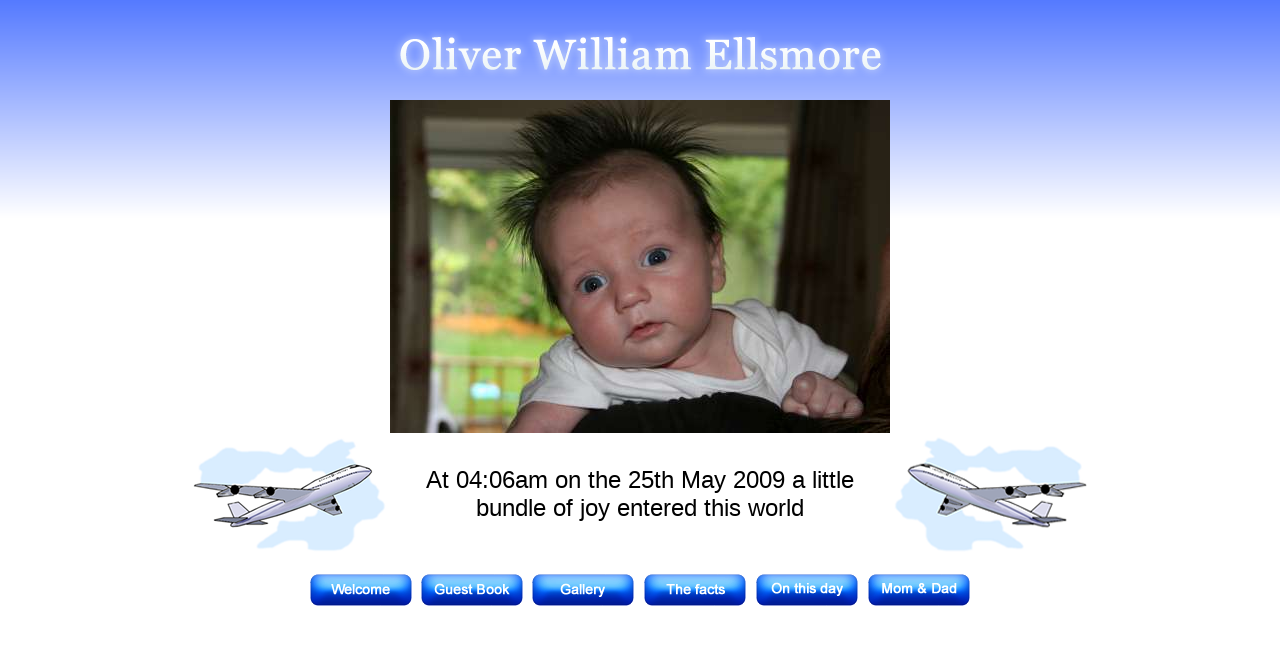

--- FILE ---
content_type: text/html
request_url: http://babyellsmore.com/
body_size: 1962
content:
<!DOCTYPE html PUBLIC "-//W3C//DTD XHTML 1.0 Transitional//EN" "http://www.w3.org/TR/xhtml1/DTD/xhtml1-transitional.dtd">
<html xmlns="http://www.w3.org/1999/xhtml">
<head>
<meta http-equiv="Content-Type" content="text/html; charset=utf-8" />
<title>Baby Oliver William Ellsmore</title>
<style type="text/css">
<!--
-->
</style>
<link href="baby.css" rel="stylesheet" type="text/css" />
<script type="text/javascript">
<!--
function MM_preloadImages() { //v3.0
  var d=document; if(d.images){ if(!d.MM_p) d.MM_p=new Array();
    var i,j=d.MM_p.length,a=MM_preloadImages.arguments; for(i=0; i<a.length; i++)
    if (a[i].indexOf("#")!=0){ d.MM_p[j]=new Image; d.MM_p[j++].src=a[i];}}
}

function MM_findObj(n, d) { //v4.01
  var p,i,x;  if(!d) d=document; if((p=n.indexOf("?"))>0&&parent.frames.length) {
    d=parent.frames[n.substring(p+1)].document; n=n.substring(0,p);}
  if(!(x=d[n])&&d.all) x=d.all[n]; for (i=0;!x&&i<d.forms.length;i++) x=d.forms[i][n];
  for(i=0;!x&&d.layers&&i<d.layers.length;i++) x=MM_findObj(n,d.layers[i].document);
  if(!x && d.getElementById) x=d.getElementById(n); return x;
}

function MM_nbGroup(event, grpName) { //v6.0
  var i,img,nbArr,args=MM_nbGroup.arguments;
  if (event == "init" && args.length > 2) {
    if ((img = MM_findObj(args[2])) != null && !img.MM_init) {
      img.MM_init = true; img.MM_up = args[3]; img.MM_dn = img.src;
      if ((nbArr = document[grpName]) == null) nbArr = document[grpName] = new Array();
      nbArr[nbArr.length] = img;
      for (i=4; i < args.length-1; i+=2) if ((img = MM_findObj(args[i])) != null) {
        if (!img.MM_up) img.MM_up = img.src;
        img.src = img.MM_dn = args[i+1];
        nbArr[nbArr.length] = img;
    } }
  } else if (event == "over") {
    document.MM_nbOver = nbArr = new Array();
    for (i=1; i < args.length-1; i+=3) if ((img = MM_findObj(args[i])) != null) {
      if (!img.MM_up) img.MM_up = img.src;
      img.src = (img.MM_dn && args[i+2]) ? args[i+2] : ((args[i+1])? args[i+1] : img.MM_up);
      nbArr[nbArr.length] = img;
    }
  } else if (event == "out" ) {
    for (i=0; i < document.MM_nbOver.length; i++) {
      img = document.MM_nbOver[i]; img.src = (img.MM_dn) ? img.MM_dn : img.MM_up; }
  } else if (event == "down") {
    nbArr = document[grpName];
    if (nbArr)
      for (i=0; i < nbArr.length; i++) { img=nbArr[i]; img.src = img.MM_up; img.MM_dn = 0; }
    document[grpName] = nbArr = new Array();
    for (i=2; i < args.length-1; i+=2) if ((img = MM_findObj(args[i])) != null) {
      if (!img.MM_up) img.MM_up = img.src;
      img.src = img.MM_dn = (args[i+1])? args[i+1] : img.MM_up;
      nbArr[nbArr.length] = img;
  } }
}
//-->
</script>
</head>

<body>
<table width="500" border="0" align="center">
  <tr>
    <td>&nbsp;</td>
    <td>&nbsp;</td>
    <td>&nbsp;</td>
  </tr>
  <tr>
    <td>&nbsp;</td>
    <td align="center"><img src="images/Name_474x49.png" width="497" height="49" /></td>
    <td>&nbsp;</td>
  </tr>
  <tr>
    <td>&nbsp;</td>
    <td align="center">&nbsp;</td>
    <td>&nbsp;</td>
  </tr>
  <tr>
    <td>&nbsp;</td>
    <td><img src="images/frotpage-500.jpg" width="500" height="333" /></td>
    <td>&nbsp;</td>
  </tr>
  <tr>
    <td><img src="images/airpplane_193x115.png" width="193" height="115" /></td>
    <td align="center" class="t24pt">At 04:06am on the  25th May 2009  a little bundle of joy entered this world</td>
    <td><img src="images/R_airpplane_193x115.png" width="193" height="115" /></td>
  </tr>
  <tr>
    <td>&nbsp;</td>
    <td>&nbsp;</td>
    <td>&nbsp;</td>
  </tr>
  <tr>
    <td colspan="3"><table width="670" border="0" align="center" cellpadding="0" cellspacing="0">
      <tr align="center">
        <td width="525"><a href="index.html"><img src="images/buttonWelcome.png" width="102" height="32" border="0" /></a></td>
        <td width="525"><a href="Guestbook/index.php" target="_top" onclick="MM_nbGroup('down','group1','guestBook2','',1)" onmouseover="MM_nbGroup('over','guestBook2','','',1)" onmouseout="MM_nbGroup('out')"><img src="images/buttonGuestBook.png" alt="" name="guestBook2" border="0" id="guestBook" onload="" /></a></td>
        <td width="525"><a href="Web Album/index.htm" target="_top" onclick="MM_nbGroup('down','group1','gallery','',1)" onmouseover="MM_nbGroup('over','gallery','','',1)" onmouseout="MM_nbGroup('out')"><img name="gallery" src="images/buttonGallery.png" border="0" alt="" onload="" /></a></td>
        <td width="525"><a href="theFacts.html" target="_top" onclick="MM_nbGroup('down','group1','theFacts','',1)" onmouseover="MM_nbGroup('over','theFacts','','',1)" onmouseout="MM_nbGroup('out')"><img name="theFacts" src="images/buttonTheFacts.png" border="0" alt="" onload="" /></a></td>
        <td width="525"><a href="thisDay.html" target="_top" onclick="MM_nbGroup('down','group1','thisDay','',1)" onmouseover="MM_nbGroup('over','thisDay','','',1)" onmouseout="MM_nbGroup('out')"><img name="thisDay" src="images/buttonOnThisDay.png" border="0" alt="" onload="" /></a></td>
        <td width="525"><a href="momDad.html" target="_top" onclick="MM_nbGroup('down','group1','momDad','',1)" onmouseover="MM_nbGroup('over','momDad','','',1)" onmouseout="MM_nbGroup('out')"><img name="momDad" src="images/buttonMomDad.png" border="0" alt="" onload="" /></a></td>
      </tr>
    </table></td>
  </tr>
</table>
<script type="text/javascript">
var gaJsHost = (("https:" == document.location.protocol) ? "https://ssl." : "http://www.");
document.write(unescape("%3Cscript src='" + gaJsHost + "google-analytics.com/ga.js' type='text/javascript'%3E%3C/script%3E"));
</script>
<script type="text/javascript">
try {
var pageTracker = _gat._getTracker("UA-8626106-3");
pageTracker._trackPageview();
} catch(err) {}</script>
</body>
</html>


--- FILE ---
content_type: text/css
request_url: http://babyellsmore.com/baby.css
body_size: 353
content:
.t24pt {
	font-size: 24px;
}
body {
	background-image: url(images/background1pix.png);
	background-repeat: repeat-x;
	font-family: Tahoma, Geneva, sans-serif;
	font-size: 12px;
	color: #000;
}
.nametitle {
	background-image: url(images/Name_474x49.png);
}
h1 {
	font-family: Georgia, "Times New Roman", Times, serif;
	color: #FFF;
	font-weight: bold;
}
